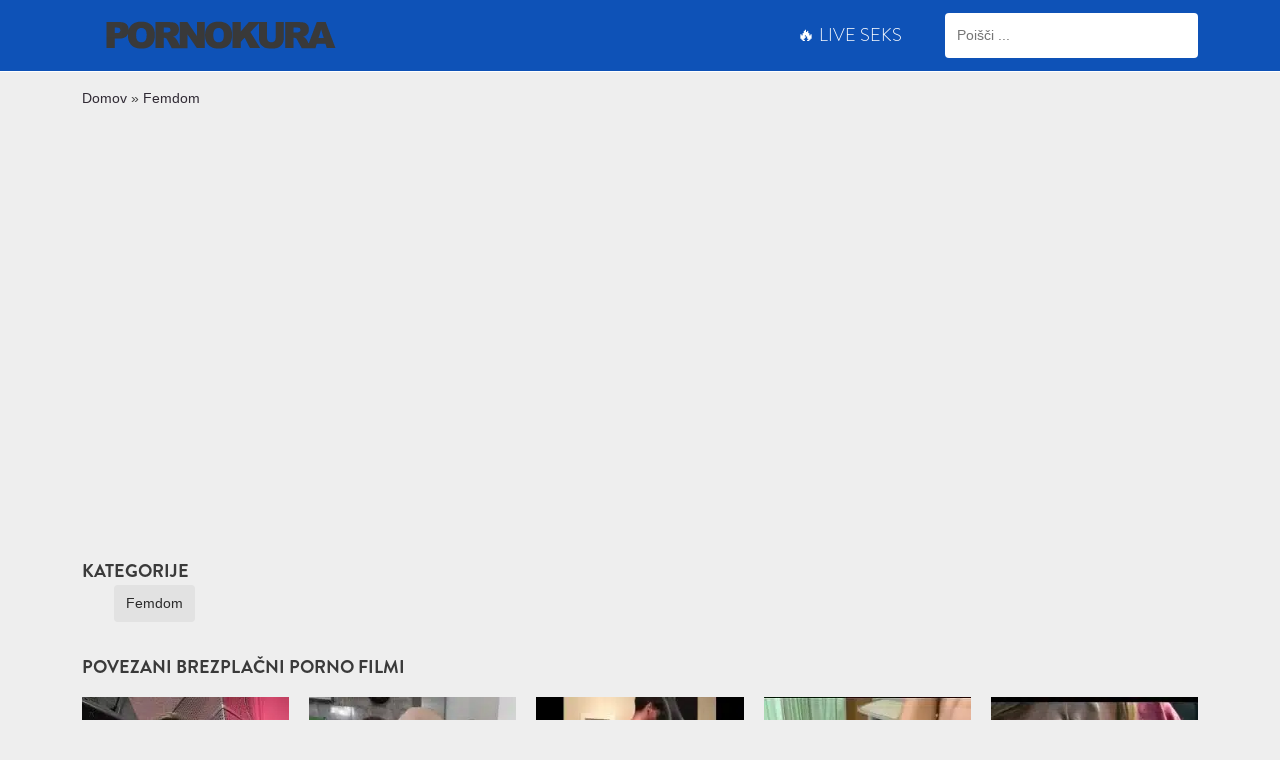

--- FILE ---
content_type: text/html; charset=UTF-8
request_url: https://www.pornokura.si/8290/
body_size: 12618
content:
<!doctype html>
<html lang="sl">
  <head><meta charset="utf-8"><script>if(navigator.userAgent.match(/MSIE|Internet Explorer/i)||navigator.userAgent.match(/Trident\/7\..*?rv:11/i)){var href=document.location.href;if(!href.match(/[?&]nowprocket/)){if(href.indexOf("?")==-1){if(href.indexOf("#")==-1){document.location.href=href+"?nowprocket=1"}else{document.location.href=href.replace("#","?nowprocket=1#")}}else{if(href.indexOf("#")==-1){document.location.href=href+"&nowprocket=1"}else{document.location.href=href.replace("#","&nowprocket=1#")}}}}</script><script>class RocketLazyLoadScripts{constructor(){this.v="1.2.3",this.triggerEvents=["keydown","mousedown","mousemove","touchmove","touchstart","touchend","wheel"],this.userEventHandler=this._triggerListener.bind(this),this.touchStartHandler=this._onTouchStart.bind(this),this.touchMoveHandler=this._onTouchMove.bind(this),this.touchEndHandler=this._onTouchEnd.bind(this),this.clickHandler=this._onClick.bind(this),this.interceptedClicks=[],window.addEventListener("pageshow",t=>{this.persisted=t.persisted}),window.addEventListener("DOMContentLoaded",()=>{this._preconnect3rdParties()}),this.delayedScripts={normal:[],async:[],defer:[]},this.trash=[],this.allJQueries=[]}_addUserInteractionListener(t){if(document.hidden){t._triggerListener();return}this.triggerEvents.forEach(e=>window.addEventListener(e,t.userEventHandler,{passive:!0})),window.addEventListener("touchstart",t.touchStartHandler,{passive:!0}),window.addEventListener("mousedown",t.touchStartHandler),document.addEventListener("visibilitychange",t.userEventHandler)}_removeUserInteractionListener(){this.triggerEvents.forEach(t=>window.removeEventListener(t,this.userEventHandler,{passive:!0})),document.removeEventListener("visibilitychange",this.userEventHandler)}_onTouchStart(t){"HTML"!==t.target.tagName&&(window.addEventListener("touchend",this.touchEndHandler),window.addEventListener("mouseup",this.touchEndHandler),window.addEventListener("touchmove",this.touchMoveHandler,{passive:!0}),window.addEventListener("mousemove",this.touchMoveHandler),t.target.addEventListener("click",this.clickHandler),this._renameDOMAttribute(t.target,"onclick","rocket-onclick"),this._pendingClickStarted())}_onTouchMove(t){window.removeEventListener("touchend",this.touchEndHandler),window.removeEventListener("mouseup",this.touchEndHandler),window.removeEventListener("touchmove",this.touchMoveHandler,{passive:!0}),window.removeEventListener("mousemove",this.touchMoveHandler),t.target.removeEventListener("click",this.clickHandler),this._renameDOMAttribute(t.target,"rocket-onclick","onclick"),this._pendingClickFinished()}_onTouchEnd(t){window.removeEventListener("touchend",this.touchEndHandler),window.removeEventListener("mouseup",this.touchEndHandler),window.removeEventListener("touchmove",this.touchMoveHandler,{passive:!0}),window.removeEventListener("mousemove",this.touchMoveHandler)}_onClick(t){t.target.removeEventListener("click",this.clickHandler),this._renameDOMAttribute(t.target,"rocket-onclick","onclick"),this.interceptedClicks.push(t),t.preventDefault(),t.stopPropagation(),t.stopImmediatePropagation(),this._pendingClickFinished()}_replayClicks(){window.removeEventListener("touchstart",this.touchStartHandler,{passive:!0}),window.removeEventListener("mousedown",this.touchStartHandler),this.interceptedClicks.forEach(t=>{t.target.dispatchEvent(new MouseEvent("click",{view:t.view,bubbles:!0,cancelable:!0}))})}_waitForPendingClicks(){return new Promise(t=>{this._isClickPending?this._pendingClickFinished=t:t()})}_pendingClickStarted(){this._isClickPending=!0}_pendingClickFinished(){this._isClickPending=!1}_renameDOMAttribute(t,e,r){t.hasAttribute&&t.hasAttribute(e)&&(event.target.setAttribute(r,event.target.getAttribute(e)),event.target.removeAttribute(e))}_triggerListener(){this._removeUserInteractionListener(this),"loading"===document.readyState?document.addEventListener("DOMContentLoaded",this._loadEverythingNow.bind(this)):this._loadEverythingNow()}_preconnect3rdParties(){let t=[];document.querySelectorAll("script[type=rocketlazyloadscript]").forEach(e=>{if(e.hasAttribute("src")){let r=new URL(e.src).origin;r!==location.origin&&t.push({src:r,crossOrigin:e.crossOrigin||"module"===e.getAttribute("data-rocket-type")})}}),t=[...new Map(t.map(t=>[JSON.stringify(t),t])).values()],this._batchInjectResourceHints(t,"preconnect")}async _loadEverythingNow(){this.lastBreath=Date.now(),this._delayEventListeners(this),this._delayJQueryReady(this),this._handleDocumentWrite(),this._registerAllDelayedScripts(),this._preloadAllScripts(),await this._loadScriptsFromList(this.delayedScripts.normal),await this._loadScriptsFromList(this.delayedScripts.defer),await this._loadScriptsFromList(this.delayedScripts.async);try{await this._triggerDOMContentLoaded(),await this._triggerWindowLoad()}catch(t){console.error(t)}window.dispatchEvent(new Event("rocket-allScriptsLoaded")),this._waitForPendingClicks().then(()=>{this._replayClicks()}),this._emptyTrash()}_registerAllDelayedScripts(){document.querySelectorAll("script[type=rocketlazyloadscript]").forEach(t=>{t.hasAttribute("data-rocket-src")?t.hasAttribute("async")&&!1!==t.async?this.delayedScripts.async.push(t):t.hasAttribute("defer")&&!1!==t.defer||"module"===t.getAttribute("data-rocket-type")?this.delayedScripts.defer.push(t):this.delayedScripts.normal.push(t):this.delayedScripts.normal.push(t)})}async _transformScript(t){return new Promise((await this._littleBreath(),navigator.userAgent.indexOf("Firefox/")>0||""===navigator.vendor)?e=>{let r=document.createElement("script");[...t.attributes].forEach(t=>{let e=t.nodeName;"type"!==e&&("data-rocket-type"===e&&(e="type"),"data-rocket-src"===e&&(e="src"),r.setAttribute(e,t.nodeValue))}),t.text&&(r.text=t.text),r.hasAttribute("src")?(r.addEventListener("load",e),r.addEventListener("error",e)):(r.text=t.text,e());try{t.parentNode.replaceChild(r,t)}catch(i){e()}}:async e=>{function r(){t.setAttribute("data-rocket-status","failed"),e()}try{let i=t.getAttribute("data-rocket-type"),n=t.getAttribute("data-rocket-src");t.text,i?(t.type=i,t.removeAttribute("data-rocket-type")):t.removeAttribute("type"),t.addEventListener("load",function r(){t.setAttribute("data-rocket-status","executed"),e()}),t.addEventListener("error",r),n?(t.removeAttribute("data-rocket-src"),t.src=n):t.src="data:text/javascript;base64,"+window.btoa(unescape(encodeURIComponent(t.text)))}catch(s){r()}})}async _loadScriptsFromList(t){let e=t.shift();return e&&e.isConnected?(await this._transformScript(e),this._loadScriptsFromList(t)):Promise.resolve()}_preloadAllScripts(){this._batchInjectResourceHints([...this.delayedScripts.normal,...this.delayedScripts.defer,...this.delayedScripts.async],"preload")}_batchInjectResourceHints(t,e){var r=document.createDocumentFragment();t.forEach(t=>{let i=t.getAttribute&&t.getAttribute("data-rocket-src")||t.src;if(i){let n=document.createElement("link");n.href=i,n.rel=e,"preconnect"!==e&&(n.as="script"),t.getAttribute&&"module"===t.getAttribute("data-rocket-type")&&(n.crossOrigin=!0),t.crossOrigin&&(n.crossOrigin=t.crossOrigin),t.integrity&&(n.integrity=t.integrity),r.appendChild(n),this.trash.push(n)}}),document.head.appendChild(r)}_delayEventListeners(t){let e={};function r(t,r){!function t(r){!e[r]&&(e[r]={originalFunctions:{add:r.addEventListener,remove:r.removeEventListener},eventsToRewrite:[]},r.addEventListener=function(){arguments[0]=i(arguments[0]),e[r].originalFunctions.add.apply(r,arguments)},r.removeEventListener=function(){arguments[0]=i(arguments[0]),e[r].originalFunctions.remove.apply(r,arguments)});function i(t){return e[r].eventsToRewrite.indexOf(t)>=0?"rocket-"+t:t}}(t),e[t].eventsToRewrite.push(r)}function i(t,e){let r=t[e];Object.defineProperty(t,e,{get:()=>r||function(){},set(i){t["rocket"+e]=r=i}})}r(document,"DOMContentLoaded"),r(window,"DOMContentLoaded"),r(window,"load"),r(window,"pageshow"),r(document,"readystatechange"),i(document,"onreadystatechange"),i(window,"onload"),i(window,"onpageshow")}_delayJQueryReady(t){let e;function r(r){if(r&&r.fn&&!t.allJQueries.includes(r)){r.fn.ready=r.fn.init.prototype.ready=function(e){return t.domReadyFired?e.bind(document)(r):document.addEventListener("rocket-DOMContentLoaded",()=>e.bind(document)(r)),r([])};let i=r.fn.on;r.fn.on=r.fn.init.prototype.on=function(){if(this[0]===window){function t(t){return t.split(" ").map(t=>"load"===t||0===t.indexOf("load.")?"rocket-jquery-load":t).join(" ")}"string"==typeof arguments[0]||arguments[0]instanceof String?arguments[0]=t(arguments[0]):"object"==typeof arguments[0]&&Object.keys(arguments[0]).forEach(e=>{let r=arguments[0][e];delete arguments[0][e],arguments[0][t(e)]=r})}return i.apply(this,arguments),this},t.allJQueries.push(r)}e=r}r(window.jQuery),Object.defineProperty(window,"jQuery",{get:()=>e,set(t){r(t)}})}async _triggerDOMContentLoaded(){this.domReadyFired=!0,await this._littleBreath(),document.dispatchEvent(new Event("rocket-DOMContentLoaded")),await this._littleBreath(),window.dispatchEvent(new Event("rocket-DOMContentLoaded")),await this._littleBreath(),document.dispatchEvent(new Event("rocket-readystatechange")),await this._littleBreath(),document.rocketonreadystatechange&&document.rocketonreadystatechange()}async _triggerWindowLoad(){await this._littleBreath(),window.dispatchEvent(new Event("rocket-load")),await this._littleBreath(),window.rocketonload&&window.rocketonload(),await this._littleBreath(),this.allJQueries.forEach(t=>t(window).trigger("rocket-jquery-load")),await this._littleBreath();let t=new Event("rocket-pageshow");t.persisted=this.persisted,window.dispatchEvent(t),await this._littleBreath(),window.rocketonpageshow&&window.rocketonpageshow({persisted:this.persisted})}_handleDocumentWrite(){let t=new Map;document.write=document.writeln=function(e){let r=document.currentScript;r||console.error("WPRocket unable to document.write this: "+e);let i=document.createRange(),n=r.parentElement,s=t.get(r);void 0===s&&(s=r.nextSibling,t.set(r,s));let a=document.createDocumentFragment();i.setStart(a,0),a.appendChild(i.createContextualFragment(e)),n.insertBefore(a,s)}}async _littleBreath(){Date.now()-this.lastBreath>45&&(await this._requestAnimFrame(),this.lastBreath=Date.now())}async _requestAnimFrame(){return document.hidden?new Promise(t=>setTimeout(t)):new Promise(t=>requestAnimationFrame(t))}_emptyTrash(){this.trash.forEach(t=>t.remove())}static run(){let t=new RocketLazyLoadScripts;t._addUserInteractionListener(t)}}RocketLazyLoadScripts.run();</script>
    
    <meta name="viewport" content="width=device-width, initial-scale=1">
	<meta name="RATING" content="RTA-5042-1996-1400-1577-RTA" />
    <script type="rocketlazyloadscript" data-rocket-type="text/javascript">WebFontConfig = {google: { families: [ 'Open Sans:400,700&display=swap' ] }};(function() {var wf = document.createElement('script');wf.src = ('https:' == document.location.protocol ? 'https' : 'http') + '://ajax.googleapis.com/ajax/libs/webfont/1/webfont.js';wf.type = 'text/javascript';wf.async = 'true';var s = document.getElementsByTagName('script')[0];s.parentNode.insertBefore(wf, s);})();</script>
    <script type="rocketlazyloadscript" data-search-pseudo-elements defer data-rocket-src="https://www.pornokura.si/wp-content/themes/pornokura/assets/fontawesome/js/all.min.js"></script>
    <script type="rocketlazyloadscript" defer>window.FontAwesomeConfig = {searchPseudoElements: true}</script>
    <meta name='robots' content='noindex, follow' />

	<!-- This site is optimized with the Yoast SEO plugin v20.7 - https://yoast.com/wordpress/plugins/seo/ -->
	<title>Porno Kura</title>
	<meta property="og:locale" content="sl_SI" />
	<meta property="og:type" content="article" />
	<meta property="og:title" content="Porno Kura" />
	<meta property="og:url" content="https://www.pornokura.si/8290/" />
	<meta property="og:site_name" content="Porno Kura" />
	<meta property="article:published_time" content="2022-11-10T18:20:45+00:00" />
	<meta name="author" content="struler" />
	<meta name="twitter:card" content="summary_large_image" />
	<meta name="twitter:label1" content="Written by" />
	<meta name="twitter:data1" content="struler" />
	<script type="application/ld+json" class="yoast-schema-graph">{"@context":"https://schema.org","@graph":[{"@type":"Article","@id":"https://www.pornokura.si/8290/#article","isPartOf":{"@id":"https://www.pornokura.si/8290/"},"author":{"name":"struler","@id":"https://www.pornokura.si/#/schema/person/df04a7e605a1daeb0625aa41e6a3c3f5"},"headline":"Fucked by Femdom Professor Penny Barber SPH","datePublished":"2022-11-10T18:20:45+00:00","dateModified":"2022-11-10T18:20:45+00:00","mainEntityOfPage":{"@id":"https://www.pornokura.si/8290/"},"wordCount":7,"commentCount":0,"publisher":{"@id":"https://www.pornokura.si/#organization"},"image":{"@id":"https://www.pornokura.si/8290/#primaryimage"},"thumbnailUrl":"https://www.pornokura.si/wp-content/uploads/2022/11/fucked-by-femdom-professor-penny-barber-sph.jpg","articleSection":["Femdom"],"inLanguage":"sl-SI","potentialAction":[{"@type":"CommentAction","name":"Comment","target":["https://www.pornokura.si/8290/#respond"]}]},{"@type":"WebPage","@id":"https://www.pornokura.si/8290/","url":"https://www.pornokura.si/8290/","name":"Porno Kura","isPartOf":{"@id":"https://www.pornokura.si/#website"},"primaryImageOfPage":{"@id":"https://www.pornokura.si/8290/#primaryimage"},"image":{"@id":"https://www.pornokura.si/8290/#primaryimage"},"thumbnailUrl":"https://www.pornokura.si/wp-content/uploads/2022/11/fucked-by-femdom-professor-penny-barber-sph.jpg","datePublished":"2022-11-10T18:20:45+00:00","dateModified":"2022-11-10T18:20:45+00:00","breadcrumb":{"@id":"https://www.pornokura.si/8290/#breadcrumb"},"inLanguage":"sl-SI","potentialAction":[{"@type":"ReadAction","target":["https://www.pornokura.si/8290/"]}]},{"@type":"ImageObject","inLanguage":"sl-SI","@id":"https://www.pornokura.si/8290/#primaryimage","url":"https://www.pornokura.si/wp-content/uploads/2022/11/fucked-by-femdom-professor-penny-barber-sph.jpg","contentUrl":"https://www.pornokura.si/wp-content/uploads/2022/11/fucked-by-femdom-professor-penny-barber-sph.jpg","width":600,"height":337},{"@type":"WebSite","@id":"https://www.pornokura.si/#website","url":"https://www.pornokura.si/","name":"Porno Kura","description":"","publisher":{"@id":"https://www.pornokura.si/#organization"},"potentialAction":[{"@type":"SearchAction","target":{"@type":"EntryPoint","urlTemplate":"https://www.pornokura.si/?s={search_term_string}"},"query-input":"required name=search_term_string"}],"inLanguage":"sl-SI"},{"@type":"Organization","@id":"https://www.pornokura.si/#organization","name":"Porno Kura","url":"https://www.pornokura.si/","logo":{"@type":"ImageObject","inLanguage":"sl-SI","@id":"https://www.pornokura.si/#/schema/logo/image/","url":"https://www.pornokura.si/wp-content/uploads/2022/11/pornokura-logo.png","contentUrl":"https://www.pornokura.si/wp-content/uploads/2022/11/pornokura-logo.png","width":230,"height":28,"caption":"Porno Kura"},"image":{"@id":"https://www.pornokura.si/#/schema/logo/image/"}},{"@type":"Person","@id":"https://www.pornokura.si/#/schema/person/df04a7e605a1daeb0625aa41e6a3c3f5","name":"struler","image":{"@type":"ImageObject","inLanguage":"sl-SI","@id":"https://www.pornokura.si/#/schema/person/image/","url":"https://secure.gravatar.com/avatar/2ab23d0e9e8f03addb8f1b409899fbf2?s=96&d=mm&r=g","contentUrl":"https://secure.gravatar.com/avatar/2ab23d0e9e8f03addb8f1b409899fbf2?s=96&d=mm&r=g","caption":"struler"}}]}</script>
	<!-- / Yoast SEO plugin. -->



<link rel="alternate" type="application/rss+xml" title="Porno Kura &raquo; Fucked by Femdom Professor Penny Barber SPH Vir komentarjev" href="https://www.pornokura.si/8290/feed/" />
<link rel='stylesheet' id='classic-theme-styles-css' href='https://www.pornokura.si/wp-includes/css/classic-themes.min.css?ver=6.2.8' type='text/css' media='all' />
<style id='global-styles-inline-css' type='text/css'>
body{--wp--preset--color--black: #000000;--wp--preset--color--cyan-bluish-gray: #abb8c3;--wp--preset--color--white: #ffffff;--wp--preset--color--pale-pink: #f78da7;--wp--preset--color--vivid-red: #cf2e2e;--wp--preset--color--luminous-vivid-orange: #ff6900;--wp--preset--color--luminous-vivid-amber: #fcb900;--wp--preset--color--light-green-cyan: #7bdcb5;--wp--preset--color--vivid-green-cyan: #00d084;--wp--preset--color--pale-cyan-blue: #8ed1fc;--wp--preset--color--vivid-cyan-blue: #0693e3;--wp--preset--color--vivid-purple: #9b51e0;--wp--preset--gradient--vivid-cyan-blue-to-vivid-purple: linear-gradient(135deg,rgba(6,147,227,1) 0%,rgb(155,81,224) 100%);--wp--preset--gradient--light-green-cyan-to-vivid-green-cyan: linear-gradient(135deg,rgb(122,220,180) 0%,rgb(0,208,130) 100%);--wp--preset--gradient--luminous-vivid-amber-to-luminous-vivid-orange: linear-gradient(135deg,rgba(252,185,0,1) 0%,rgba(255,105,0,1) 100%);--wp--preset--gradient--luminous-vivid-orange-to-vivid-red: linear-gradient(135deg,rgba(255,105,0,1) 0%,rgb(207,46,46) 100%);--wp--preset--gradient--very-light-gray-to-cyan-bluish-gray: linear-gradient(135deg,rgb(238,238,238) 0%,rgb(169,184,195) 100%);--wp--preset--gradient--cool-to-warm-spectrum: linear-gradient(135deg,rgb(74,234,220) 0%,rgb(151,120,209) 20%,rgb(207,42,186) 40%,rgb(238,44,130) 60%,rgb(251,105,98) 80%,rgb(254,248,76) 100%);--wp--preset--gradient--blush-light-purple: linear-gradient(135deg,rgb(255,206,236) 0%,rgb(152,150,240) 100%);--wp--preset--gradient--blush-bordeaux: linear-gradient(135deg,rgb(254,205,165) 0%,rgb(254,45,45) 50%,rgb(107,0,62) 100%);--wp--preset--gradient--luminous-dusk: linear-gradient(135deg,rgb(255,203,112) 0%,rgb(199,81,192) 50%,rgb(65,88,208) 100%);--wp--preset--gradient--pale-ocean: linear-gradient(135deg,rgb(255,245,203) 0%,rgb(182,227,212) 50%,rgb(51,167,181) 100%);--wp--preset--gradient--electric-grass: linear-gradient(135deg,rgb(202,248,128) 0%,rgb(113,206,126) 100%);--wp--preset--gradient--midnight: linear-gradient(135deg,rgb(2,3,129) 0%,rgb(40,116,252) 100%);--wp--preset--duotone--dark-grayscale: url('#wp-duotone-dark-grayscale');--wp--preset--duotone--grayscale: url('#wp-duotone-grayscale');--wp--preset--duotone--purple-yellow: url('#wp-duotone-purple-yellow');--wp--preset--duotone--blue-red: url('#wp-duotone-blue-red');--wp--preset--duotone--midnight: url('#wp-duotone-midnight');--wp--preset--duotone--magenta-yellow: url('#wp-duotone-magenta-yellow');--wp--preset--duotone--purple-green: url('#wp-duotone-purple-green');--wp--preset--duotone--blue-orange: url('#wp-duotone-blue-orange');--wp--preset--font-size--small: 13px;--wp--preset--font-size--medium: 20px;--wp--preset--font-size--large: 36px;--wp--preset--font-size--x-large: 42px;--wp--preset--spacing--20: 0.44rem;--wp--preset--spacing--30: 0.67rem;--wp--preset--spacing--40: 1rem;--wp--preset--spacing--50: 1.5rem;--wp--preset--spacing--60: 2.25rem;--wp--preset--spacing--70: 3.38rem;--wp--preset--spacing--80: 5.06rem;--wp--preset--shadow--natural: 6px 6px 9px rgba(0, 0, 0, 0.2);--wp--preset--shadow--deep: 12px 12px 50px rgba(0, 0, 0, 0.4);--wp--preset--shadow--sharp: 6px 6px 0px rgba(0, 0, 0, 0.2);--wp--preset--shadow--outlined: 6px 6px 0px -3px rgba(255, 255, 255, 1), 6px 6px rgba(0, 0, 0, 1);--wp--preset--shadow--crisp: 6px 6px 0px rgba(0, 0, 0, 1);}:where(.is-layout-flex){gap: 0.5em;}body .is-layout-flow > .alignleft{float: left;margin-inline-start: 0;margin-inline-end: 2em;}body .is-layout-flow > .alignright{float: right;margin-inline-start: 2em;margin-inline-end: 0;}body .is-layout-flow > .aligncenter{margin-left: auto !important;margin-right: auto !important;}body .is-layout-constrained > .alignleft{float: left;margin-inline-start: 0;margin-inline-end: 2em;}body .is-layout-constrained > .alignright{float: right;margin-inline-start: 2em;margin-inline-end: 0;}body .is-layout-constrained > .aligncenter{margin-left: auto !important;margin-right: auto !important;}body .is-layout-constrained > :where(:not(.alignleft):not(.alignright):not(.alignfull)){max-width: var(--wp--style--global--content-size);margin-left: auto !important;margin-right: auto !important;}body .is-layout-constrained > .alignwide{max-width: var(--wp--style--global--wide-size);}body .is-layout-flex{display: flex;}body .is-layout-flex{flex-wrap: wrap;align-items: center;}body .is-layout-flex > *{margin: 0;}:where(.wp-block-columns.is-layout-flex){gap: 2em;}.has-black-color{color: var(--wp--preset--color--black) !important;}.has-cyan-bluish-gray-color{color: var(--wp--preset--color--cyan-bluish-gray) !important;}.has-white-color{color: var(--wp--preset--color--white) !important;}.has-pale-pink-color{color: var(--wp--preset--color--pale-pink) !important;}.has-vivid-red-color{color: var(--wp--preset--color--vivid-red) !important;}.has-luminous-vivid-orange-color{color: var(--wp--preset--color--luminous-vivid-orange) !important;}.has-luminous-vivid-amber-color{color: var(--wp--preset--color--luminous-vivid-amber) !important;}.has-light-green-cyan-color{color: var(--wp--preset--color--light-green-cyan) !important;}.has-vivid-green-cyan-color{color: var(--wp--preset--color--vivid-green-cyan) !important;}.has-pale-cyan-blue-color{color: var(--wp--preset--color--pale-cyan-blue) !important;}.has-vivid-cyan-blue-color{color: var(--wp--preset--color--vivid-cyan-blue) !important;}.has-vivid-purple-color{color: var(--wp--preset--color--vivid-purple) !important;}.has-black-background-color{background-color: var(--wp--preset--color--black) !important;}.has-cyan-bluish-gray-background-color{background-color: var(--wp--preset--color--cyan-bluish-gray) !important;}.has-white-background-color{background-color: var(--wp--preset--color--white) !important;}.has-pale-pink-background-color{background-color: var(--wp--preset--color--pale-pink) !important;}.has-vivid-red-background-color{background-color: var(--wp--preset--color--vivid-red) !important;}.has-luminous-vivid-orange-background-color{background-color: var(--wp--preset--color--luminous-vivid-orange) !important;}.has-luminous-vivid-amber-background-color{background-color: var(--wp--preset--color--luminous-vivid-amber) !important;}.has-light-green-cyan-background-color{background-color: var(--wp--preset--color--light-green-cyan) !important;}.has-vivid-green-cyan-background-color{background-color: var(--wp--preset--color--vivid-green-cyan) !important;}.has-pale-cyan-blue-background-color{background-color: var(--wp--preset--color--pale-cyan-blue) !important;}.has-vivid-cyan-blue-background-color{background-color: var(--wp--preset--color--vivid-cyan-blue) !important;}.has-vivid-purple-background-color{background-color: var(--wp--preset--color--vivid-purple) !important;}.has-black-border-color{border-color: var(--wp--preset--color--black) !important;}.has-cyan-bluish-gray-border-color{border-color: var(--wp--preset--color--cyan-bluish-gray) !important;}.has-white-border-color{border-color: var(--wp--preset--color--white) !important;}.has-pale-pink-border-color{border-color: var(--wp--preset--color--pale-pink) !important;}.has-vivid-red-border-color{border-color: var(--wp--preset--color--vivid-red) !important;}.has-luminous-vivid-orange-border-color{border-color: var(--wp--preset--color--luminous-vivid-orange) !important;}.has-luminous-vivid-amber-border-color{border-color: var(--wp--preset--color--luminous-vivid-amber) !important;}.has-light-green-cyan-border-color{border-color: var(--wp--preset--color--light-green-cyan) !important;}.has-vivid-green-cyan-border-color{border-color: var(--wp--preset--color--vivid-green-cyan) !important;}.has-pale-cyan-blue-border-color{border-color: var(--wp--preset--color--pale-cyan-blue) !important;}.has-vivid-cyan-blue-border-color{border-color: var(--wp--preset--color--vivid-cyan-blue) !important;}.has-vivid-purple-border-color{border-color: var(--wp--preset--color--vivid-purple) !important;}.has-vivid-cyan-blue-to-vivid-purple-gradient-background{background: var(--wp--preset--gradient--vivid-cyan-blue-to-vivid-purple) !important;}.has-light-green-cyan-to-vivid-green-cyan-gradient-background{background: var(--wp--preset--gradient--light-green-cyan-to-vivid-green-cyan) !important;}.has-luminous-vivid-amber-to-luminous-vivid-orange-gradient-background{background: var(--wp--preset--gradient--luminous-vivid-amber-to-luminous-vivid-orange) !important;}.has-luminous-vivid-orange-to-vivid-red-gradient-background{background: var(--wp--preset--gradient--luminous-vivid-orange-to-vivid-red) !important;}.has-very-light-gray-to-cyan-bluish-gray-gradient-background{background: var(--wp--preset--gradient--very-light-gray-to-cyan-bluish-gray) !important;}.has-cool-to-warm-spectrum-gradient-background{background: var(--wp--preset--gradient--cool-to-warm-spectrum) !important;}.has-blush-light-purple-gradient-background{background: var(--wp--preset--gradient--blush-light-purple) !important;}.has-blush-bordeaux-gradient-background{background: var(--wp--preset--gradient--blush-bordeaux) !important;}.has-luminous-dusk-gradient-background{background: var(--wp--preset--gradient--luminous-dusk) !important;}.has-pale-ocean-gradient-background{background: var(--wp--preset--gradient--pale-ocean) !important;}.has-electric-grass-gradient-background{background: var(--wp--preset--gradient--electric-grass) !important;}.has-midnight-gradient-background{background: var(--wp--preset--gradient--midnight) !important;}.has-small-font-size{font-size: var(--wp--preset--font-size--small) !important;}.has-medium-font-size{font-size: var(--wp--preset--font-size--medium) !important;}.has-large-font-size{font-size: var(--wp--preset--font-size--large) !important;}.has-x-large-font-size{font-size: var(--wp--preset--font-size--x-large) !important;}
.wp-block-navigation a:where(:not(.wp-element-button)){color: inherit;}
:where(.wp-block-columns.is-layout-flex){gap: 2em;}
.wp-block-pullquote{font-size: 1.5em;line-height: 1.6;}
</style>
<link rel='stylesheet' id='bootstrap-css' href='https://www.pornokura.si/wp-content/themes/pornokura/assets/css/bootstrap.min.css?ver=5.0.1' type='text/css' media='all' />
<link data-minify="1" rel='stylesheet' id='ninjaporno-css' href='https://www.pornokura.si/wp-content/cache/min/1/wp-content/themes/pornokura/style.css?ver=1766230683' type='text/css' media='all' />
        
        <style>
        :root {
          --body:#eeeeee;
          --text:#454545;
          --link:#2a2a2a;
          --link-hover:#0061bd;
          --primary:#0e52b7;
          --secondary:#0000f7;
          --gris:#e7e7e7;
          --light:#ffffff;
          --header:#3a3a3a;
          --button:#312b35;
          --linkfooter:#a09f9f;
          --iconolight:#bbbbbb;          
          --bodydark:#eeeeee;
          --textdark:#454545;
          --linkdark:#2a2a2a;
          --link-hoverdark:#0061bd;
          --primarydark:#0e52b7;
          --secondarydark:#0000f7;
          --grisdark:#e7e7e7;
          --lightdark:#ffffff;
          --headerdark:#3a3a3a;
          --buttondark:#312b35;
          --linkfooterdark:#a09f9f;
          --iconolightdark:#bbbbbb;          
          --family:'Open Sans', sans-serif;
          --titles:'Brandon Grotesque', sans-serif;
        }
        </style>
        <link rel="icon" href="https://www.pornokura.si/wp-content/uploads/2022/11/pornokura-favicon.png" sizes="32x32" />
<link rel="icon" href="https://www.pornokura.si/wp-content/uploads/2022/11/pornokura-favicon.png" sizes="192x192" />
<link rel="apple-touch-icon" href="https://www.pornokura.si/wp-content/uploads/2022/11/pornokura-favicon.png" />
<meta name="msapplication-TileImage" content="https://www.pornokura.si/wp-content/uploads/2022/11/pornokura-favicon.png" />
<link rel="icon" href="https://www.pornokura.si/wp-content/uploads/2022/11/pornokura-favicon.png" sizes="32x32" /> <link rel="icon" href="https://www.pornokura.si/wp-content/uploads/2022/11/pornokura-favicon.png" sizes="192x192" /> <link rel="apple-touch-icon" href="https://www.pornokura.si/wp-content/uploads/2022/11/pornokura-favicon.png" /> <meta name="msapplication-TileImage" content="https://www.pornokura.si/wp-content/uploads/2022/11/pornokura-favicon.png" />           </head>   <body class="post-template-default single single-post postid-8290 single-format-video wp-custom-logo">         <header class="header">                     <div class="container">               <div class="row align-items-center justify-content-between">                                     <div class="col-auto only-pc">                               <a class="button-offcanvas" data-bs-toggle="offcanvas" href="#offcanvasmenu-2" role="button" aria-controls="offcanvasmenu-2">             <i class="fas fa-bars"></i><span class="visually-hidden">Abrir</span>         </a>         <div class="offcanvas offcanvas-start" tabindex="-1" id="offcanvasmenu-2" aria-labelledby="offcanvasmenu-2Label">         <div class="offcanvas-header">           <p class="offcanvas-title" id="offcanvasmenu-2Label"></p>           <a class="offcanvas-close" data-bs-dismiss="offcanvas" aria-label="Cerrar"><i class="fas fa-times"></i></a>         </div>         <div class="offcanvas-body">         <nav class="offcanvas-menu"><ul id="menu-offcanvas" class="menu"><li id="menu-item-12005" class="menu-item menu-item-type-taxonomy menu-item-object-category menu-item-12005"><a href="https://www.pornokura.si/videos/amaterji/">Amaterji</a></li> <li id="menu-item-12006" class="menu-item menu-item-type-taxonomy menu-item-object-category menu-item-12006"><a href="https://www.pornokura.si/videos/analno/">Analno</a></li> <li id="menu-item-12007" class="menu-item menu-item-type-taxonomy menu-item-object-category menu-item-12007"><a href="https://www.pornokura.si/videos/azijke/">Azijke</a></li> <li id="menu-item-12008" class="menu-item menu-item-type-taxonomy menu-item-object-category menu-item-12008"><a href="https://www.pornokura.si/videos/babice/">Babice</a></li> <li id="menu-item-12009" class="menu-item menu-item-type-taxonomy menu-item-object-category menu-item-12009"><a href="https://www.pornokura.si/videos/bdsm/">BDSM</a></li> <li id="menu-item-12010" class="menu-item menu-item-type-taxonomy menu-item-object-category menu-item-12010"><a href="https://www.pornokura.si/videos/domaci-sex/">Domači sex</a></li> <li id="menu-item-12011" class="menu-item menu-item-type-taxonomy menu-item-object-category menu-item-12011"><a href="https://www.pornokura.si/videos/erotika/">Erotika</a></li> <li id="menu-item-12012" class="menu-item menu-item-type-taxonomy menu-item-object-category menu-item-12012"><a href="https://www.pornokura.si/videos/hentai/">Hentai</a></li> <li id="menu-item-12013" class="menu-item menu-item-type-taxonomy menu-item-object-category menu-item-12013"><a href="https://www.pornokura.si/videos/latinka/">Latinka</a></li> <li id="menu-item-12014" class="menu-item menu-item-type-taxonomy menu-item-object-category menu-item-12014"><a href="https://www.pornokura.si/videos/lezbijke/">Lezbijke</a></li> <li id="menu-item-12015" class="menu-item menu-item-type-taxonomy menu-item-object-category menu-item-12015"><a href="https://www.pornokura.si/videos/masaz/">Masaž</a></li> <li id="menu-item-12016" class="menu-item menu-item-type-taxonomy menu-item-object-category menu-item-12016"><a href="https://www.pornokura.si/videos/slovenke/">Slovenke</a></li> <li id="menu-item-12017" class="menu-item menu-item-type-taxonomy menu-item-object-category menu-item-12017"><a href="https://www.pornokura.si/videos/spletna-kamera/">Spletne kamere</a></li> <li id="menu-item-12019" class="menu-item menu-item-type-taxonomy menu-item-object-category menu-item-12019"><a href="https://www.pornokura.si/videos/voyeur/">Voyeur</a></li> <li id="menu-item-12018" class="menu-item menu-item-type-taxonomy menu-item-object-category menu-item-12018"><a href="https://www.pornokura.si/videos/xxx/">XXX</a></li> </ul></nav>        </div>         </div>                                                  </div>                                                                                        <div class="col-auto only-mobile">                       <a class="button-offcanvas" data-bs-toggle="offcanvas" href="#mobilemenu" role="button" aria-controls="mobilemenu"><i class="fas fa-bars"></i><span class="visually-hidden">Abrir</span></a>                       <div class="offcanvas offcanvas-start" tabindex="-1" id="mobilemenu" aria-labelledby="mobilemenuLabel">                           <div class="offcanvas-header">                               <p class="offcanvas-title" id="mobilemenuLabel">                                   <form role="search" method="get" id="searchform-mobile" class="searchform" action="https://www.pornokura.si/">                                     <input type="search" placeholder="Poišči ..." value="" name="s" id="s-mobile">                                     <button type="submit" id="searchsubmit-mobile"><i class="fas fa-search"></i><span class="visually-hidden">Buscar</span></button>                                   </form>                               </p>                               <a class="offcanvas-close" data-bs-dismiss="offcanvas" aria-label="Cerrar"><i class="fas fa-times"></i></a>                           </div>                           <div class="offcanvas-body mobile-menu">                               <nav class="header-menu-movil"><ul id="menu-movil" class="menu"><li id="menu-item-11985" class="menu-item menu-item-type-taxonomy menu-item-object-category menu-item-11985"><a href="https://www.pornokura.si/videos/amaterji/">Amaterji</a></li> <li id="menu-item-11986" class="menu-item menu-item-type-taxonomy menu-item-object-category menu-item-11986"><a href="https://www.pornokura.si/videos/analno/">Analni</a></li> <li id="menu-item-11987" class="menu-item menu-item-type-taxonomy menu-item-object-category menu-item-11987"><a href="https://www.pornokura.si/videos/azijke/">Azijke</a></li> <li id="menu-item-11988" class="menu-item menu-item-type-taxonomy menu-item-object-category menu-item-11988"><a href="https://www.pornokura.si/videos/blondinke/">Blondinke</a></li> <li id="menu-item-12004" class="menu-item menu-item-type-taxonomy menu-item-object-category menu-item-12004"><a href="https://www.pornokura.si/videos/crnke/">Črnke</a></li> <li id="menu-item-12003" class="menu-item menu-item-type-taxonomy menu-item-object-category menu-item-12003"><a href="https://www.pornokura.si/videos/fafanje/">Fafanje</a></li> <li id="menu-item-11990" class="menu-item menu-item-type-taxonomy menu-item-object-category menu-item-11990"><a href="https://www.pornokura.si/videos/hd/">HD</a></li> <li id="menu-item-11991" class="menu-item menu-item-type-taxonomy menu-item-object-category menu-item-11991"><a href="https://www.pornokura.si/videos/javno/">Javno</a></li> <li id="menu-item-11992" class="menu-item menu-item-type-taxonomy menu-item-object-category menu-item-11992"><a href="https://www.pornokura.si/videos/lezbijke/">Lezbijke</a></li> <li id="menu-item-11993" class="menu-item menu-item-type-taxonomy menu-item-object-category menu-item-11993"><a href="https://www.pornokura.si/videos/masaz/">Masaž</a></li> <li id="menu-item-11994" class="menu-item menu-item-type-taxonomy menu-item-object-category menu-item-11994"><a href="https://www.pornokura.si/videos/milf/">MILF</a></li> <li id="menu-item-12096" class="menu-item menu-item-type-taxonomy menu-item-object-category menu-item-12096"><a href="https://www.pornokura.si/videos/najstnice/">Najstnica</a></li> <li id="menu-item-11995" class="menu-item menu-item-type-taxonomy menu-item-object-category menu-item-11995"><a href="https://www.pornokura.si/videos/orgije/">Orgije</a></li> <li id="menu-item-11996" class="menu-item menu-item-type-taxonomy menu-item-object-category menu-item-11996"><a href="https://www.pornokura.si/videos/porno-zvezde/">Porno zvezde</a></li> <li id="menu-item-11997" class="menu-item menu-item-type-taxonomy menu-item-object-category menu-item-11997"><a href="https://www.pornokura.si/videos/slovenke/">Slovenke</a></li> <li id="menu-item-11998" class="menu-item menu-item-type-taxonomy menu-item-object-category menu-item-11998"><a href="https://www.pornokura.si/videos/spricanje/">Špricanje</a></li> <li id="menu-item-11999" class="menu-item menu-item-type-taxonomy menu-item-object-category menu-item-11999"><a href="https://www.pornokura.si/videos/trda-erotika/">Trda erotika</a></li> <li id="menu-item-12000" class="menu-item menu-item-type-taxonomy menu-item-object-category menu-item-12000"><a href="https://www.pornokura.si/videos/velike-joske/">Velike joške</a></li> <li id="menu-item-12001" class="menu-item menu-item-type-taxonomy menu-item-object-category menu-item-12001"><a href="https://www.pornokura.si/videos/velike-riti/">Velike riti</a></li> <li id="menu-item-12002" class="menu-item menu-item-type-taxonomy menu-item-object-category menu-item-12002"><a href="https://www.pornokura.si/videos/veliki-kurci/">Veliki kurci</a></li> <li id="menu-item-12205" class="menu-item menu-item-type-custom menu-item-object-custom menu-item-12205"><a target="_blank" rel="noopener" href="https://www.dinocams.com/">🔥 Porno kamere</a></li> </ul></nav>                          </div>                       </div>                   </div>                   <div class="col">                     <a href="https://www.pornokura.si/" title="Porno Kura" class="logo"><picture>
<source type="image/webp" srcset="https://www.pornokura.si/wp-content/uploads/2022/11/pornokura-logo.png.webp"/>
<img src="https://www.pornokura.si/wp-content/uploads/2022/11/pornokura-logo.png" alt="Porno Kura" width="230" height="28"/>
</picture>
</a>                  </div>                   <div class="col-auto only-pc">                       <nav class="header-menu"><ul id="menu-principal" class="menu"><li id="menu-item-12204" class="menu-item menu-item-type-custom menu-item-object-custom menu-item-12204"><a target="_blank" rel="noopener" href="https://www.dinocams.com/">🔥 Live seks</a></li> </ul></nav>                  </div>                                     <div class="col-12 col-md-auto only-pc">                               <form role="search" method="get" id="searchform" class="searchform" action="https://www.pornokura.si/">             <input type="search" placeholder="Poišči ..." value="" name="s" id="s">             <button type="submit" id="searchsubmit"><i class="fas fa-search"></i><span class="visually-hidden">Buscar</span></button>         </form>                                                  </div>                                                                                   </div>           </div>         </header>         <main class="main" role="main">                 <article class="single-post-inner"> <div class="container">     <div class="row align-items-center pt-3 pb-4">                 <div class="col-12">             <p id="breadcrumbs"><span><span><a href="https://www.pornokura.si/">Domov</a></span> » <span><a href="https://www.pornokura.si/videos/femdom/">Femdom</a></span></span></p>             </div>             </div>     <div class="row single-video">         <div class="col-12">             <div class="ratio ratio-70x49">                 <iframe sandbox="allow-same-origin allow-scripts" src="https://www.xvideos.com/embedframe/71370399" frameborder="0" width="510" height="400" scrolling="no" allowfullscreen="allowfullscreen"></iframe>            </div>         </div>         <aside class="col-12 single-adds text-center mt-3 mt-lg-0">                     </aside>     </div>     <div class="row py-4">                 <div class="col-12 col-lg-12">                                     <p class="single-sub-title mt-3 mt-lg-0 icon ico-folder"><span>Kategorije</span></p>             <div class="single-categories-list">             <a class="single-cat-button" href="https://www.pornokura.si/videos/femdom/" rel="category">Femdom</a>             </div>                                                                      </div>     </div>      </div>     </article>  <div class="container"><div class="row"><div class="col"><p class="single-sub-title related icon ico-video"><span>Povezani brezplačni porno filmi</span></p></div></div><div class="row min-gutters videos-list" id="videos-wrapper"><article class="col item-list show-2"> <header>     <figure>         <a href="https://www.pornokura.si/2313/" class="">                                     <picture class="img-fluid wp-post-image" decoding="async" loading="lazy">
<source type="image/webp" srcset="https://www.pornokura.si/wp-content/uploads/2022/11/latin-saleslady-fucked-hard-in-a-hotel-room-258x163.jpg.webp"/>
<img width="258" height="163" src="https://www.pornokura.si/wp-content/uploads/2022/11/latin-saleslady-fucked-hard-in-a-hotel-room-258x163.jpg" alt="Latin Saleslady fucked hard in a hotel room" decoding="async" loading="lazy"/>
</picture>
                    </a>                 <figcaption><i class="fas fa-clock"></i> 05:00</figcaption>             </figure> </header>         </article><article class="col item-list show-2"> <header>     <figure>         <a href="https://www.pornokura.si/9072/" class="havepreview">                         <video loop="" class="standby" id="v-9072" muted="true" disableremoteplayback="true" playsinline="true" data-prev="9072" > 		<source type="video/mp4" src="https://www.pornokura.si/wp-content/uploads/2022/11/realgfsexposed-adel-lets-this-guy-pound-her-pussy-hard.mp4">             </video>                                                 <picture class="img-fluid wp-post-image" decoding="async" loading="lazy">
<source type="image/webp" srcset="https://www.pornokura.si/wp-content/uploads/2022/11/realgfsexposed-adel-lets-this-guy-pound-her-pussy-hard-258x163.jpg.webp"/>
<img width="258" height="163" src="https://www.pornokura.si/wp-content/uploads/2022/11/realgfsexposed-adel-lets-this-guy-pound-her-pussy-hard-258x163.jpg" alt="RealGfsExposed &#8211; Adel Lets This Guy Pound Her Pussy Hard." decoding="async" loading="lazy"/>
</picture>
                    </a>                 <figcaption><i class="fas fa-clock"></i> 10:00</figcaption>             </figure> </header>         </article><article class="col item-list show-2"> <header>     <figure>         <a href="https://www.pornokura.si/9974/" class="havepreview">                         <video loop="" class="standby" id="v-9974" muted="true" disableremoteplayback="true" playsinline="true" data-prev="9974" > 		<source type="video/mp4" src="https://www.pornokura.si/wp-content/uploads/2022/11/babe.mp4">             </video>                                                 <picture class="img-fluid wp-post-image" decoding="async" loading="lazy">
<source type="image/webp" srcset="https://www.pornokura.si/wp-content/uploads/2022/11/babe-258x163.jpg.webp"/>
<img width="258" height="163" src="https://www.pornokura.si/wp-content/uploads/2022/11/babe-258x163.jpg" alt="Babe" decoding="async" loading="lazy"/>
</picture>
                    </a>                 <figcaption><i class="fas fa-clock"></i> 05:00</figcaption>             </figure> </header>         </article><article class="col item-list show-2"> <header>     <figure>         <a href="https://www.pornokura.si/11513/" class="havepreview">                         <video loop="" class="standby" id="v-11513" muted="true" disableremoteplayback="true" playsinline="true" data-prev="11513" > 		<source type="video/mp4" src="https://www.pornokura.si/wp-content/uploads/2022/11/sluttycats-com-blonde-nurse-fucked.mp4">             </video>                                                 <picture class="img-fluid wp-post-image" decoding="async" loading="lazy">
<source type="image/webp" srcset="https://www.pornokura.si/wp-content/uploads/2022/11/sluttycats-com-blonde-nurse-fucked-258x163.jpg.webp"/>
<img width="258" height="163" src="https://www.pornokura.si/wp-content/uploads/2022/11/sluttycats-com-blonde-nurse-fucked-258x163.jpg" alt="SLUTTYCATS.com blonde nurse fucked" decoding="async" loading="lazy"/>
</picture>
                    </a>                 <figcaption><i class="fas fa-clock"></i> 21:00</figcaption>             </figure> </header>         </article><article class="col item-list show-2"> <header>     <figure>         <a href="https://www.pornokura.si/9747/" class="">                                     <picture class="img-fluid wp-post-image" decoding="async" loading="lazy">
<source type="image/webp" srcset="https://www.pornokura.si/wp-content/uploads/2022/11/college-rules-blowjob-in-car-258x163.jpg.webp"/>
<img width="258" height="163" src="https://www.pornokura.si/wp-content/uploads/2022/11/college-rules-blowjob-in-car-258x163.jpg" alt="College rules blowjob in car" decoding="async" loading="lazy"/>
</picture>
                    </a>                 <figcaption><i class="fas fa-clock"></i> 02:00</figcaption>             </figure> </header>         </article><article class="col item-list show-2"> <header>     <figure>         <a href="https://www.pornokura.si/2653/" class="">                                     <picture class="img-fluid wp-post-image" decoding="async" loading="lazy">
<source type="image/webp" srcset="https://www.pornokura.si/wp-content/uploads/2022/11/3-way-lesbian-sex-capade-with-jayden-jaymes-258x163.jpg.webp"/>
<img width="258" height="163" src="https://www.pornokura.si/wp-content/uploads/2022/11/3-way-lesbian-sex-capade-with-jayden-jaymes-258x163.jpg" alt="3 Way Lesbian Sex-capade With Jayden Jaymes" decoding="async" loading="lazy"/>
</picture>
                    </a>                 <figcaption><i class="fas fa-clock"></i> 06:00</figcaption>             </figure> </header>         </article><article class="col item-list show-2"> <header>     <figure>         <a href="https://www.pornokura.si/1672/" class="">                                     <picture class="img-fluid wp-post-image" decoding="async" loading="lazy">
<source type="image/webp" srcset="https://www.pornokura.si/wp-content/uploads/2022/11/sex-in-the-dorm-258x163.jpg.webp"/>
<img width="258" height="163" src="https://www.pornokura.si/wp-content/uploads/2022/11/sex-in-the-dorm-258x163.jpg" alt="sex in the dorm" decoding="async" loading="lazy"/>
</picture>
                    </a>                 <figcaption><i class="fas fa-clock"></i> 07:00</figcaption>             </figure> </header>         </article><article class="col item-list show-2"> <header>     <figure>         <a href="https://www.pornokura.si/5105/" class="">                                     <picture class="img-fluid wp-post-image" decoding="async" loading="lazy">
<source type="image/webp" srcset="https://www.pornokura.si/wp-content/uploads/2022/11/kitten-natividad-strip-tease-de-tetitas-calientes-258x163.jpg.webp"/>
<img width="258" height="163" src="https://www.pornokura.si/wp-content/uploads/2022/11/kitten-natividad-strip-tease-de-tetitas-calientes-258x163.jpg" alt="Kitten Natividad &#8211; Strip Tease de Tetitas Calientes" decoding="async" loading="lazy"/>
</picture>
                    </a>                 <figcaption><i class="fas fa-clock"></i> 04:00</figcaption>             </figure> </header>         </article><article class="col item-list show-2"> <header>     <figure>         <a href="https://www.pornokura.si/3488/" class="">                                     <picture class="img-fluid wp-post-image" decoding="async" loading="lazy">
<source type="image/webp" srcset="https://www.pornokura.si/wp-content/uploads/2022/11/sexy-teen-irina-258x163.jpg.webp"/>
<img width="258" height="163" src="https://www.pornokura.si/wp-content/uploads/2022/11/sexy-teen-irina-258x163.jpg" alt="sexy teen irina" decoding="async" loading="lazy"/>
</picture>
                    </a>                 <figcaption><i class="fas fa-clock"></i> 18:00</figcaption>             </figure> </header>         </article><article class="col item-list show-2"> <header>     <figure>         <a href="https://www.pornokura.si/4082/" class="havepreview">                         <video loop="" class="standby" id="v-4082" muted="true" disableremoteplayback="true" playsinline="true" data-prev="4082" > 		<source type="video/mp4" src="https://www.pornokura.si/wp-content/uploads/2022/11/two-wild-redheads-share-big-hard-cock-and-his-cum.mp4">             </video>                                                 <picture class="img-fluid wp-post-image" decoding="async" loading="lazy">
<source type="image/webp" srcset="https://www.pornokura.si/wp-content/uploads/2022/11/two-wild-redheads-share-big-hard-cock-and-his-cum-258x163.jpg.webp"/>
<img width="258" height="163" src="https://www.pornokura.si/wp-content/uploads/2022/11/two-wild-redheads-share-big-hard-cock-and-his-cum-258x163.jpg" alt="Two wild redheads share big hard cock and his cum" decoding="async" loading="lazy"/>
</picture>
                    </a>                 <figcaption><i class="fas fa-clock"></i> 25:00</figcaption>             </figure> </header>         </article></div><div class="row" id="load-more-row"><div class="col-12 text-center pt-3 pb-4"><span class="pagination-loader"></span><a id="related-button" class="load-more-related" data-rel="68" data-shown="8290,2313,9072,9974,11513,9747,2653,1672,5105,3488,4082" data-page="next">Poglej več</a></div></div><div class="row mb-4"></div></div>                 </main>         <footer class="footer">             <div class="container">                 <div class="row align-items-center justify-content-between py-2">                 <div class="col-12 col-lg-auto text-center text-lg-left left-footer-text">                                         <p><a href="https://www.pornokura.si/" rel="nofollow">Pornokura.si</a> · Copyright © 2022 Vse pravice pridržane</p>                 </div>                 <div class="col-12 col-lg-auto text-center">                                     </div>                 <div class="col-12 col-lg-auto">                     <ul id="menu-enlaces-footer" class="nav footer-menu"><li id="menu-item-155" class="menu-item menu-item-type-post_type menu-item-object-page menu-item-155"><a href="https://www.pornokura.si/kategorije/">Kategorije</a></li> </ul>                                     </div>                 </div>             </div>         </footer>         <script type="rocketlazyloadscript" data-minify="1" defer data-rocket-src="https://www.pornokura.si/wp-content/cache/min/1/npm/bootstrap@5.0.2/dist/js/bootstrap.bundle.min.js?ver=1766230683" crossorigin="anonymous"></script>         <script type="rocketlazyloadscript" data-rocket-type='text/javascript' id='rocket-browser-checker-js-after'>
"use strict";var _createClass=function(){function defineProperties(target,props){for(var i=0;i<props.length;i++){var descriptor=props[i];descriptor.enumerable=descriptor.enumerable||!1,descriptor.configurable=!0,"value"in descriptor&&(descriptor.writable=!0),Object.defineProperty(target,descriptor.key,descriptor)}}return function(Constructor,protoProps,staticProps){return protoProps&&defineProperties(Constructor.prototype,protoProps),staticProps&&defineProperties(Constructor,staticProps),Constructor}}();function _classCallCheck(instance,Constructor){if(!(instance instanceof Constructor))throw new TypeError("Cannot call a class as a function")}var RocketBrowserCompatibilityChecker=function(){function RocketBrowserCompatibilityChecker(options){_classCallCheck(this,RocketBrowserCompatibilityChecker),this.passiveSupported=!1,this._checkPassiveOption(this),this.options=!!this.passiveSupported&&options}return _createClass(RocketBrowserCompatibilityChecker,[{key:"_checkPassiveOption",value:function(self){try{var options={get passive(){return!(self.passiveSupported=!0)}};window.addEventListener("test",null,options),window.removeEventListener("test",null,options)}catch(err){self.passiveSupported=!1}}},{key:"initRequestIdleCallback",value:function(){!1 in window&&(window.requestIdleCallback=function(cb){var start=Date.now();return setTimeout(function(){cb({didTimeout:!1,timeRemaining:function(){return Math.max(0,50-(Date.now()-start))}})},1)}),!1 in window&&(window.cancelIdleCallback=function(id){return clearTimeout(id)})}},{key:"isDataSaverModeOn",value:function(){return"connection"in navigator&&!0===navigator.connection.saveData}},{key:"supportsLinkPrefetch",value:function(){var elem=document.createElement("link");return elem.relList&&elem.relList.supports&&elem.relList.supports("prefetch")&&window.IntersectionObserver&&"isIntersecting"in IntersectionObserverEntry.prototype}},{key:"isSlowConnection",value:function(){return"connection"in navigator&&"effectiveType"in navigator.connection&&("2g"===navigator.connection.effectiveType||"slow-2g"===navigator.connection.effectiveType)}}]),RocketBrowserCompatibilityChecker}();
</script> <script type='text/javascript' id='rocket-preload-links-js-extra'>
/* <![CDATA[ */
var RocketPreloadLinksConfig = {"excludeUris":"\/(?:.+\/)?feed(?:\/(?:.+\/?)?)?$|\/(?:.+\/)?embed\/|\/(index.php\/)?(.*)wp-json(\/.*|$)|\/refer\/|\/go\/|\/recommend\/|\/recommends\/","usesTrailingSlash":"1","imageExt":"jpg|jpeg|gif|png|tiff|bmp|webp|avif|pdf|doc|docx|xls|xlsx|php","fileExt":"jpg|jpeg|gif|png|tiff|bmp|webp|avif|pdf|doc|docx|xls|xlsx|php|html|htm","siteUrl":"https:\/\/www.pornokura.si","onHoverDelay":"100","rateThrottle":"3"};
/* ]]> */
</script> <script type="rocketlazyloadscript" data-rocket-type='text/javascript' id='rocket-preload-links-js-after'>
(function() {
"use strict";var r="function"==typeof Symbol&&"symbol"==typeof Symbol.iterator?function(e){return typeof e}:function(e){return e&&"function"==typeof Symbol&&e.constructor===Symbol&&e!==Symbol.prototype?"symbol":typeof e},e=function(){function i(e,t){for(var n=0;n<t.length;n++){var i=t[n];i.enumerable=i.enumerable||!1,i.configurable=!0,"value"in i&&(i.writable=!0),Object.defineProperty(e,i.key,i)}}return function(e,t,n){return t&&i(e.prototype,t),n&&i(e,n),e}}();function i(e,t){if(!(e instanceof t))throw new TypeError("Cannot call a class as a function")}var t=function(){function n(e,t){i(this,n),this.browser=e,this.config=t,this.options=this.browser.options,this.prefetched=new Set,this.eventTime=null,this.threshold=1111,this.numOnHover=0}return e(n,[{key:"init",value:function(){!this.browser.supportsLinkPrefetch()||this.browser.isDataSaverModeOn()||this.browser.isSlowConnection()||(this.regex={excludeUris:RegExp(this.config.excludeUris,"i"),images:RegExp(".("+this.config.imageExt+")$","i"),fileExt:RegExp(".("+this.config.fileExt+")$","i")},this._initListeners(this))}},{key:"_initListeners",value:function(e){-1<this.config.onHoverDelay&&document.addEventListener("mouseover",e.listener.bind(e),e.listenerOptions),document.addEventListener("mousedown",e.listener.bind(e),e.listenerOptions),document.addEventListener("touchstart",e.listener.bind(e),e.listenerOptions)}},{key:"listener",value:function(e){var t=e.target.closest("a"),n=this._prepareUrl(t);if(null!==n)switch(e.type){case"mousedown":case"touchstart":this._addPrefetchLink(n);break;case"mouseover":this._earlyPrefetch(t,n,"mouseout")}}},{key:"_earlyPrefetch",value:function(t,e,n){var i=this,r=setTimeout(function(){if(r=null,0===i.numOnHover)setTimeout(function(){return i.numOnHover=0},1e3);else if(i.numOnHover>i.config.rateThrottle)return;i.numOnHover++,i._addPrefetchLink(e)},this.config.onHoverDelay);t.addEventListener(n,function e(){t.removeEventListener(n,e,{passive:!0}),null!==r&&(clearTimeout(r),r=null)},{passive:!0})}},{key:"_addPrefetchLink",value:function(i){return this.prefetched.add(i.href),new Promise(function(e,t){var n=document.createElement("link");n.rel="prefetch",n.href=i.href,n.onload=e,n.onerror=t,document.head.appendChild(n)}).catch(function(){})}},{key:"_prepareUrl",value:function(e){if(null===e||"object"!==(void 0===e?"undefined":r(e))||!1 in e||-1===["http:","https:"].indexOf(e.protocol))return null;var t=e.href.substring(0,this.config.siteUrl.length),n=this._getPathname(e.href,t),i={original:e.href,protocol:e.protocol,origin:t,pathname:n,href:t+n};return this._isLinkOk(i)?i:null}},{key:"_getPathname",value:function(e,t){var n=t?e.substring(this.config.siteUrl.length):e;return n.startsWith("/")||(n="/"+n),this._shouldAddTrailingSlash(n)?n+"/":n}},{key:"_shouldAddTrailingSlash",value:function(e){return this.config.usesTrailingSlash&&!e.endsWith("/")&&!this.regex.fileExt.test(e)}},{key:"_isLinkOk",value:function(e){return null!==e&&"object"===(void 0===e?"undefined":r(e))&&(!this.prefetched.has(e.href)&&e.origin===this.config.siteUrl&&-1===e.href.indexOf("?")&&-1===e.href.indexOf("#")&&!this.regex.excludeUris.test(e.href)&&!this.regex.images.test(e.href))}}],[{key:"run",value:function(){"undefined"!=typeof RocketPreloadLinksConfig&&new n(new RocketBrowserCompatibilityChecker({capture:!0,passive:!0}),RocketPreloadLinksConfig).init()}}]),n}();t.run();
}());
</script> <script type='text/javascript' id='themecore-js-extra'>
/* <![CDATA[ */
var ThemeCore = {"endpoint":"https:\/\/www.pornokura.si\/wp-admin\/admin-ajax.php","relatedmode":"0"};
/* ]]> */
</script> <script type="rocketlazyloadscript" data-minify="1" data-rocket-type='text/javascript' data-rocket-src='https://www.pornokura.si/wp-content/cache/min/1/wp-content/themes/pornokura/assets/js/themescript.js?ver=1766230683' async='async' id='themecore-js'></script>                   <script defer src="https://static.cloudflareinsights.com/beacon.min.js/vcd15cbe7772f49c399c6a5babf22c1241717689176015" integrity="sha512-ZpsOmlRQV6y907TI0dKBHq9Md29nnaEIPlkf84rnaERnq6zvWvPUqr2ft8M1aS28oN72PdrCzSjY4U6VaAw1EQ==" data-cf-beacon='{"version":"2024.11.0","token":"81c7217acfe44528abea5289b76979d3","r":1,"server_timing":{"name":{"cfCacheStatus":true,"cfEdge":true,"cfExtPri":true,"cfL4":true,"cfOrigin":true,"cfSpeedBrain":true},"location_startswith":null}}' crossorigin="anonymous"></script>
</body> </html>
<!-- This website is like a Rocket, isn't it? Performance optimized by WP Rocket. Learn more: https://wp-rocket.me - Debug: cached@1769460124 -->

--- FILE ---
content_type: text/css; charset=utf-8
request_url: https://www.pornokura.si/wp-content/cache/min/1/wp-content/themes/pornokura/style.css?ver=1766230683
body_size: 2805
content:
*{transition:all 0.2s ease-in}::-webkit-scrollbar{width:9px}::-webkit-scrollbar-track{background:var(--button)}::-webkit-scrollbar-thumb{background:var(--primary)}@media (min-width:1400px){.container{max-width:1366px}}.min-gutters{margin-right:-10px;margin-left:-10px}.min-gutters>.col,.min-gutters>[class*=col-]{padding-right:10px;padding-left:10px}@font-face{font-family:'Brandon Grotesque';font-style:normal;font-weight:300;src:local("Brandon Grotesque Light"),url(../../../../../../themes/pornokura/assets/fonts/Brandon_light.woff) format("woff");font-display:swap}@font-face{font-family:'Brandon Grotesque';font-style:normal;font-weight:700;src:local("Brandon Grotesque Bold"),url(../../../../../../themes/pornokura/assets/fonts/Brandon_bld.woff) format("woff");font-display:swap}body{background-color:var(--body);color:var(--text);font-family:var(--family);font-size:.875rem}p{margin:0}a{color:var(--primary);text-decoration:none}.header{background-color:var(--primary);border-bottom:1px solid #fff}.header .logo img{padding-top:1.34rem;padding-bottom:1.34rem;max-width:100%;height:auto}.header .logo-text{display:block;font-family:var(--titles);text-decoration:none;color:var(--light);font-size:2rem;line-height:100%;text-transform:uppercase;font-weight:600;padding-top:1.34rem;padding-bottom:1.34rem}.header .button-offcanvas{color:var(--light);text-decoration:none;font-size:2rem;line-height:2.2rem}.header .offcanvas-title{font-family:var(--titles);text-transform:uppercase;font-weight:700;font-size:1.4rem}.header .offcanvas-header{background:var(--primary);color:var(--light)}.header .offcanvas-body{background-color:var(--body)}.header .offcanvas-close{text-decoration:none;cursor:pointer;font-size:1.8rem;color:var(--light);line-height:1.8rem}.header .offcanvas-menu ul{display:flex;list-style-type:none;margin:0;padding:0}.header .offcanvas-start .offcanvas-menu ul,.header .offcanvas-end .offcanvas-menu ul{flex-direction:column}.header .offcanvas-menu a{display:block;font-family:var(--titles);font-size:1.125rem;line-height:1.6rem;text-decoration:none;text-transform:uppercase;color:var(--button);border-radius:.25rem;padding:.625rem 1rem;margin:0 .2rem}.header .offcanvas-menu a:hover,.header .offcanvas-menu .current-menu-item a{background:var(--button);color:var(--light)}.header .searchform{display:flex;align-items:center;justify-content:space-between;background:var(--light);border-radius:.25rem;padding:.25rem;margin-bottom:.5rem}.header .searchform input{border:0;padding:.5rem}.header .searchform input:focus{outline:none}.header .searchform button{border:0;background:transparent;font-size:1.5rem;color:var(--button);line-height:2.2rem;padding:0 .65rem}.home-bar-top{margin:0;background:var(--button);color:var(--light);font-size:.875rem;padding:.5rem 0}#home-sidebar-footer,#all-sidebar-footer{background-color:var(--light)}.footer{background-color:var(--gris)}.header-menu .menu{display:none;align-items:center;justify-content:space-between;list-style-type:none;margin:0;padding:0}.header-menu .menu a{display:block;font-family:var(--titles);font-size:1.125rem;line-height:1.6rem;text-decoration:none;text-transform:uppercase;color:var(--light);border-radius:.25rem;padding:.625rem 1rem;margin:0 .2rem}.header-menu .menu a:hover,.header-menu .menu .current-menu-item a{background:var(--button)}@media (min-width:992px){.header-menu .menu{display:flex}.header .searchform{margin-bottom:0;justify-content:flex-end}}.header-menu-movil{height:100%}.mobile-menu{position:relative;padding:0}.header-menu-movil .menu{display:flex;flex-direction:column;list-style-type:none;margin:0;padding:0}.header-menu-movil .menu>li{width:50%}.header-menu-movil .menu a{display:block;font-family:var(--titles);font-size:1rem;line-height:1.3rem;text-decoration:none;text-transform:uppercase;color:var(--button);border-radius:.25rem;padding:.625rem 1rem;margin:0 .2rem}.header-menu-movil .menu a:hover,.header-menu-movil .menu .current-menu-item a{background:var(--button);color:var(--light)}.header-menu-movil .menu li.menu-item-has-children>a:after{display:none;content:"\f054";font-family:"Font Awesome 5 Free";font-weight:900}.header-menu-movil .menu li.menu-item-has-children svg{position:absolute;left:45%;margin-top:2px}.header-menu-movil .menu ul.sub-menu{display:none;list-style-type:none;position:absolute;top:0;right:0;bottom:0;margin:0;padding:0;width:50%;background:var(--text);overflow-y:auto}.header-menu-movil .menu ul.sub-menu.open{display:block}.header-menu-movil .menu ul.sub-menu a{color:var(--light)}.header-title{margin:1rem 0 0 0;padding:0;font-family:var(--titles);text-transform:uppercase;font-size:1.125rem;line-height:1.5rem;color:var(--header);font-weight:600}.header-title svg{color:var(--primary);font-size:1.5rem;vertical-align:bottom;margin-right:.5rem}.videos-list{padding:1rem 0}.item-list{flex:0 0 auto;width:100%;margin-bottom:1rem}.item-list.show-2{flex:0 0 auto;width:50%}.item-list figure{position:relative;margin-bottom:.5rem}.item-list figure img{width:100%}.item-list figure figcaption{position:absolute;bottom:.5rem;right:.5rem;font-size:.875rem;color:var(--light);background:rgba(0,0,0,.7);border-radius:.25rem;padding:.35rem .5rem;line-height:.875rem}.item-list figure figcaption svg{color:var(--secondary)}.item-list .title{margin:0;padding:0;font-family:var(--family);font-size:.875rem;line-height:1.3;color:var(--text)}.item-list .title a{display:block;text-decoration:none;color:var(--text);text-overflow:ellipsis;overflow:hidden;white-space:nowrap}.item-list .title.accent{font-weight:700}.item-list .title.lines-2 a{display:-webkit-box;-webkit-line-clamp:2;-webkit-box-orient:vertical;white-space:normal}.item-list .title.lines-3 a{display:-webkit-box;-webkit-line-clamp:3;-webkit-box-orient:vertical;white-space:normal}.item-list figure video{width:100%;min-height:100%;object-fit:cover;display:none;position:absolute}.item-list .video-list-description{margin:.5rem 0 0 0;padding:0;font-family:var(--family);font-size:.875rem;line-height:1.3;color:var(--text)}.item-list .video-list-description p{text-overflow:ellipsis;overflow:hidden;white-space:nowrap}.item-list .video-list-description.lines-2 p{display:-webkit-box;-webkit-line-clamp:2;-webkit-box-orient:vertical;white-space:normal}.item-list .video-list-description.lines-3 p{display:-webkit-box;-webkit-line-clamp:3;-webkit-box-orient:vertical;white-space:normal}.item-list .video-list-description.lines-4 p{display:-webkit-box;-webkit-line-clamp:4;-webkit-box-orient:vertical;white-space:normal}.item-list .video-list-description.lines-5 p{display:-webkit-box;-webkit-line-clamp:5;-webkit-box-orient:vertical;white-space:normal}@media (min-width:576px){.item-list{flex:0 0 auto;width:100%}.item-list.show-2{flex:0 0 auto;width:50%}}@media (min-width:768px){.item-list{flex:0 0 auto;width:50%}.item-list.show-2{flex:0 0 auto;width:50%}}@media (min-width:992px){.item-list{flex:0 0 auto;width:25%}.item-list.show-2{flex:0 0 auto;width:25%}}@media (min-width:1200px){.header .searchform input{min-width:14rem}.item-list{flex:0 0 auto;width:20%}.item-list.show-2{flex:0 0 auto;width:20%}}#breadcrumbs a{text-decoration:none;color:var(--button);font-size:.875rem}#breadcrumbs svg{color:#cbcbcb;margin:0 .25rem}@media (max-width:768px){#breadcrumbs{white-space:nowrap;overflow:hidden;text-overflow:ellipsis}}.single-post-inner .date,.actriz-wrapper .date{display:block;background:var(--button);color:var(--light);border-radius:.25rem .25rem 0 0;text-transform:uppercase;font-weight:700;text-align:center;padding:.25rem 1rem}.single-post-inner .views,.actriz-wrapper .views{display:block;background:var(--primary);color:var(--light);font-size:.75rem;border-radius:0 0 .25rem .25rem;text-align:center;padding:.25rem 1rem}.single-post-inner .header-title,.actriz-wrapper .header-title{margin-top:0;font-size:1rem;line-height:1.4rem;display:inline-block;vertical-align:middle}@media (min-width:992px){.single-post-inner .header-title,.actriz-wrapper .header-title{font-size:2rem;line-height:2.4rem}}.single-post-inner .single-video .ratio-70x49{--bs-aspect-ratio:calc(40 / 79 * 100%)}.single-sub-title{font-family:var(--titles);text-transform:uppercase;font-size:1.125rem;color:var(--header)}.single-sub-title span{font-weight:700}.single-sub-title svg{font-size:1.5rem;color:var(--iconolight);vertical-align:sub;margin-right:.5rem}.single-sub-title svg.fa-star{margin-right:.2rem}.single-sub-title svg.fa-tv{font-size:1.3rem}.single-sub-title.related svg,.single-sub-title.actriz-title svg{color:var(--primary)}.single-categories-list{display:block;margin-left:2rem}.single-categories-list .single-cat-button{display:inline-block;text-decoration:none;color:#2c2c2c;font-size:.875rem;border-radius:.25rem;padding:.5rem .75rem;background:#e2e2e2;margin-right:.75rem;margin-bottom:.5rem}.single-categories-list .single-cat-button:hover{color:var(--light);background:var(--primary)}.single-video-description *{user-select:none}.single-video-description img.alignleft{float:left;margin:.5rem .875rem .75rem 0}@media (min-width:992px){.single-post-inner .single-video>div{max-width:calc(100% - 324px)}.single-post-inner .single-video .single-adds{max-width:324px;display:flex;flex-direction:column;justify-content:space-between}}@media (max-width:768px){.single-post-inner .article-header{max-width:75%}.single-post-inner .header-title,.actriz-wrapper .header-title{max-width:74%;vertical-align:top}.single-post-inner .date,.actriz-wrapper .date,.single-post-inner .views,.actriz-wrapper .views{padding:.25rem .5rem}}.category-item figure{position:relative;margin-bottom:.5rem;overflow:hidden}.category-item figure img{width:100%;border-radius:.25rem;-webkit-transform:scale(1);transform:scale(1);-webkit-transition:.3s ease-in-out;transition:.3s ease-in-out}.category-item figure:hover img{-webkit-transform:scale(1.1);transform:scale(1.1)}.category-item p{font-size:.875rem}.category-item p a{display:inline-block;text-decoration:none;color:var(--light);background:var(--primary);border-radius:.25rem;padding:.25rem .5rem}@media (max-width:768px){.category-item.col-6 p a{display:block;text-align:center}.category-item.col-6 p span{display:block;margin-left:0;margin-top:.1rem;text-align:center}}.category-item p span{display:inline-block;background:#e4e4e4;color:var(--button);padding:.25rem .5rem;margin-left:.7rem}.category-item p span svg{color:var(--iconolight)}.actriz-datos{display:block;margin:0;padding:0;list-style-type:none}.actriz-datos li{display:flex;border-bottom:1px solid #cbcbcb}.actriz-datos li:last-child{border-bottom:0}.actriz-datos li>span{flex:1;padding:.975rem 0}.actriz-datos li>span a{text-decoration:none;color:var(--text)}.footer-menu{justify-content:center}.footer-menu li:after{display:inline-block;content:'\000B7';font-size:1.2rem;font-weight:700;padding:0 .75rem;color:var(--linkfooter)}.footer-menu li:last-child:after{color:transparent;padding:0}.footer-menu li a{display:inline-block;text-decoration:none;color:var(--linkfooter)}.footer-menu li a:hover{text-decoration:underline}.left-footer-text a{text-decoration:none;color:var(--primary);font-weight:700}@media (min-width:992px){.footer-menu{justify-content:flex-end}}.subcab,.standar{margin-top:1rem}.standar{margin-bottom:2rem}.subcab .menu,.standar .menu{display:flex;align-items:center;list-style-type:none;margin:0;padding:0;flex-wrap:wrap}.subcab .menu a,.standar .menu a{display:block;text-decoration:none;background:var(--gris);color:var(--text);border-radius:.25rem;padding:.5rem 1rem;margin:0 .2rem .5rem .2rem}.subcab .menu a:hover,.standar .menu a:hover{background:var(--primary);color:var(--light)}.subcab .menu li:first-child a{background:var(--button);color:var(--light)}.textwidget h1,.textwidget h2,.textwidget h3,.textwidget h4,.textwidget h5,.textwidget h6{font-family:var(--titles);text-transform:uppercase;font-size:1.125rem;color:var(--header)}.textwidget h1 span,.textwidget h2 span,.textwidget h3 span,.textwidget h4 span,.textwidget h5 span,.textwidget h6 span{font-weight:700}.widget-button{font-family:var(--titles);background:var(--primary);color:var(--light);text-transform:uppercase;font-size:1.125rem;text-decoration:none;border-radius:.25rem;padding:.3rem 1rem}.widget-button:hover{background:var(--button);color:var(--light)}.rate-box{display:inline-block;background:#d9d9d9;border-radius:.25rem;margin-left:1.2rem;padding:.2rem .5rem;position:relative}.rate-box .rates{color:#959e00;font-weight:700;display:inline-block;vertical-align:middle;margin:0 .75rem 0 .4rem}.rate-box a{display:inline-block;vertical-align:middle;text-decoration:none;color:#6d6d6d;cursor:pointer;font-size:1.125rem;margin-right:.4rem}.rate-box a:last-child{margin-right:0}.rate-box a:hover{color:#959e00}.rate-box .errormsg{display:none;position:absolute;color:red;left:0;bottom:-25px;width:180px;font-size:.75rem;background:#fff;border-radius:.25rem;padding:.2rem}.single-auto .rate-box{margin-left:0}@media (max-width:768px){.rate-box{margin-left:.1rem}.rate-box .rates{display:block;margin:0 .4rem;text-align:center}.single-auto .rate-box{margin-left:0}.single-auto .rate-box .rates{display:inline-block;margin:0 .4rem;text-align:center}}.pagination ul.page-numbers{width:100%;display:flex;align-items:center;justify-content:center;list-style-type:none;margin:0;padding:0}.pagination ul.page-numbers li{margin:0 .35rem}.pagination ul.page-numbers .page-numbers{display:block;text-decoration:none;border-radius:.1rem;background:var(--button);color:var(--light);min-width:2.5rem;line-height:2.5rem;text-align:center;font-size:1rem}.pagination ul.page-numbers .page-numbers.current{background:var(--primary);font-weight:700}.load-more,.load-more-related{display:inline-block;text-decoration:none;border-radius:.25rem;background-color:var(--button);color:var(--light);font-size:1.2rem;text-transform:uppercase;font-family:var(--titles);padding:.35rem 1.5rem;cursor:pointer}.load-more:hover,.load-more-related:hover{color:var(--light);background-color:var(--primary)}.toggle-light .toggle-button{display:block;text-decoration:none;position:relative;cursor:pointer;color:var(--light)}.toggle-light .toggle-button svg{font-size:2rem}.toggle-light .toggle-button.off .fa-toggle-on{display:none}.toggle-light .toggle-button.on .fa-toggle-off{display:none}@media (max-width:992px){.toggle-light{display:none}}#load-more-row.loading{position:relative}.pagination-loader{position:absolute;top:50%;left:50%;z-index:88;margin:-24px 0 0 -20px;border:10px solid var(--button);border-top:10px solid var(--primary);border-bottom:10px solid var(--primary);border-radius:50%;width:40px;height:40px;animation:spin 2s linear infinite}.pagination-loader{display:none}#load-more-row.loading .load-more,#load-more-row.loading .load-more-related{visibility:hidden}#load-more-row.loading .pagination-loader{display:block}@keyframes spin{0%{transform:rotate(0deg)}100%{transform:rotate(360deg)}}.icon::before{display:none}.ico-video::before{content:"\f03d";font-family:"Font Awesome 5 Free";font-weight:900}.ico-star::before{content:"\f005";font-family:"Font Awesome 5 Free";font-weight:900}.ico-folder::before{content:"\f07b";font-family:"Font Awesome 5 Free";font-weight:900}.ico-pen::before{content:"\f14b";font-family:"Font Awesome 5 Free";font-weight:900}.ico-tv::before{content:"\f26c";font-family:"Font Awesome 5 Free";font-weight:900}.ico-tag::before{content:"\f02b";font-family:"Font Awesome 5 Free";font-weight:900}@media (min-width:768px){.only-mobile{display:none!important}}@media (max-width:768px){.only-pc{display:none!important}}body.lightsoff{background-color:var(--bodydark);color:var(--textdark)}.lightsoff #home-sidebar-footer,.lightsoff #all-sidebar-footer{background-color:var(--lightdark)}